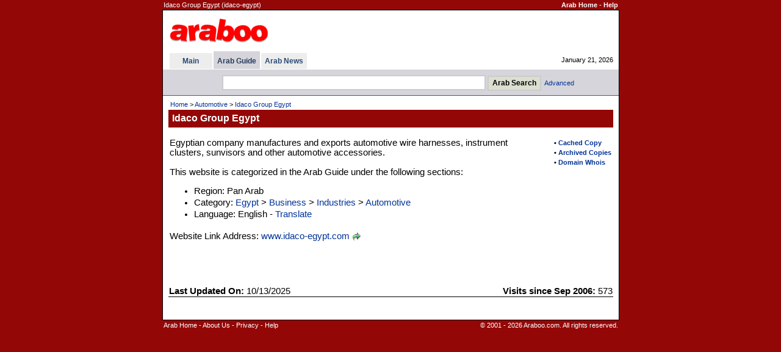

--- FILE ---
content_type: text/html
request_url: http://www.araboo.com/site/egypt-idaco-egypt-89153
body_size: 7402
content:

<!DOCTYPE HTML PUBLIC "-//W3C//DTD HTML 4.01 Transitional//EN">
<html>
<head>
<title>Idaco Group Egypt</title>


<meta name="keywords" content="idaco group egypt www idaco egypt com idacogroup idacoegypt">
<meta name="description" content="Egyptian company manufactures and exports automotive wire harnesses, instrument clusters, sunvisors and other automotive accessories.">
<meta http-equiv="Content-Type" content="text/html; charset=iso-8859-1">
<link href=/dir/ss9968f.css rel=stylesheet type=text/css>
<meta name="viewport" content="width=device-width, initial-scale=0.54">

</head>


<body bgcolor=#940707 text=#000000 link=#003399 vlink=#2F5A77 alink=#FF9933 leftmargin=0 topmargin=0 marginwidth=0 marginheight=0>

<table width=749 align=center border=0 cellspacing=1 class=TopInfo><tr>
 <td>Idaco Group Egypt (idaco-egypt)</td>
 <td align=right nowrap><b><a href=http://www.araboo.com/ class=TopInfo>Arab Home</a>
  - <a href=/dir/help-search.asp class=TopInfo>Help</a>
 </b></td>
</tr></table>
<table width=749 align=center border=0 cellpadding=0 cellspacing=0 style='border: 1px solid #000000'><tr><td>
<table width=100% border=0 cellpadding=0 cellspacing=0 bgcolor=#FFFFFF><tr>
<td width=8 nowrap></td>
<td>

<table width=100% border=0 cellpadding=0 cellspacing=0 class=TinyW><tr>
<td height=67 width=80% >
  <table border=0><tr><td>
<a href=/><img border=0 title="Arab - Araboo.com" src=/i/logos/araboologo4.gif alt="Arab - Araboo.com"></a>
  </td></tr></table>
</td>
<td align=right nowrap>

</td>
<td width=12 nowrap></td>
<td width=330 align=center nowrap>

</td>
</tr></table>

<table width=100% border=0 cellpadding=0 cellspacing=0 class=Tiny><tr>
<td width=1 nowrap></td>



<td nowrap>

<table border=0 cellpadding=0 cellspacing=0 class=Tiny>


<tr>

<td></td>
<td></td>

<td></td>
<th bgcolor=#D5D5DB height=3></th>

<td></td>
<td></td>

<td></td>
<td></td>

<td></td>

</tr>



<tr>

<td width=2 nowrap></td>
<th bgcolor=#EDEDED nowrap width=70><a href=/ title="Arab" class=Tab>Main</a></th>

<td width=2 nowrap></td>
<th bgcolor=#D5D5DB nowrap>&nbsp; <a href=/dir/directory title="Arab Guide" class=TabSel>Arab Guide</a> &nbsp;</th>

<td width=2 nowrap></td>
<th bgcolor=#EDEDED nowrap>&nbsp; <a href=/news/ title="Arab News" class=Tab>Arab News</a> &nbsp;</th>

<td width=2 height=26 nowrap></td>

</tr>











</table>

</td>




<td width=90% nowrap align=right>January 21, 2026</td>
</tr></table>


</td>
<td width=9 nowrap></td>
</tr></table>
<table width=100% border=0 cellpadding=0 cellspacing=0 bgcolor=#FFFFFF><tr><td height=1><table cellpadding=0 cellspacing=0 border=0><tr><td height=1></td></tr></table></td></tr></table>




<table width=100% bgcolor=#D5D5DB border=0 cellpadding=0 cellspacing=0><tr><td align=center>



<table border=0 cellpadding=1 cellspacing=0><tr><td></td></tr></table>

<table align=center border=0 cellspacing=6 class=Tiny><tr>
<form method=GET action=/dir/search.asp>

<td width=16 nowrap></td>
<td>
<input title='Arab Search' type=text name=q size=52 class=Forms style='height:25px'> <input type=submit value='Arab Search' title='Arab Search' class=Buttons style='font-weight:bold;height:25px'>&nbsp; <a class=NoD href=/dir/advsearch.asp class=SubTab>Advanced</a>
</td>

</form>
</tr></table>



</td></tr></table>




<table width=100% border=0 cellpadding=0 cellspacing=0 bgcolor=#555564><tr><td height=1><table cellpadding=0 cellspacing=0 border=0><tr><td height=1></td></tr></table></td></tr></table>
<table width=100% border=0 cellpadding=0 cellspacing=0 bgcolor=#FFFFFF class=Cont><tr valign=top><td width=4 nowrap></td><td width=100% >
<table width=100% border=0 cellpadding=5 cellspacing=0 class=Cont><tr><td>

<table width=100% border=0 class=Tiny><tr><td><a href=/ class=TinyND>Home</a> &gt; <a href=/dir/egypt-automotive class=TinyND>Automotive</a> &gt; <a href=/site/egypt-idaco-egypt-89153 class=TinyND>Idaco Group Egypt</a></td></tr></table>

<table width=100% border=0 cellpadding=2 cellspacing=0 bgcolor=#940707 class=TinyW><tr>
 <td width=1 nowrap></td>
 <td width=100% height=29 class=PageTitle>Idaco Group Egypt</td>
 <td nowrap><b>

 </b></td>
 <td width=1 nowrap></td>
</tr></table>

</td></tr></table>
<table border=0 cellpadding=0 cellspacing=1><tr><td></td></tr></table><table width=100% border=0 cellspacing=0 cellpadding=5 class=Cont><tr valign=top><td width=100% >







<table width=100% border=0 cellpadding=0 cellspacing=0 class=Cont><tr valign=top>
<td width=99% >

<table align=right border=0>
<tr><td width=9></td><td></td><td width=3></td></tr><tr><td width=9></td><td colspan=2 class=Tiny><b>&#8226; <a class=NoD rel=nofollow href=http://www.google.com/search?q=cache:http://www.idaco-egypt.com/ target=_blank>Cached Copy</a></b></td></tr><tr><td width=9></td><td colspan=2 class=Tiny><b>&#8226; <a class=NoD rel=nofollow href=http://web.archive.org/web/*/http://www.idaco-egypt.com/ target=_blank>Archived Copies</a></b></td></tr><tr><td width=9></td><td colspan=2 class=Tiny><b>&#8226; <a class=NoD rel=nofollow href=http://whois.domaintools.com/www.idaco-egypt.com target=_blank>Domain Whois</a></b></td></tr>
</table>

<table border=0 cellspacing=1 class=Cont><tr><td></td></tr><tr><td>Egyptian company manufactures and exports automotive wire harnesses, instrument clusters, sunvisors and other automotive accessories.<br><br>This website is categorized in the Arab Guide under the following sections:<ul><li>Region: Pan Arab</li><li>Category: <a class=NoD href=/dir/egypt>Egypt</a> &gt; <a class=NoD href=/dir/egypt-business>Business</a> &gt; <a class=NoD href=/dir/egypt-industries>Industries</a> &gt; <a class=NoD href=/dir/egypt-automotive>Automotive</a></li><li>Language: English - <a class=NoD rel=nofollow href=https://translate.google.com/translate?hl=en&sl=en&tl=ar&u=http://www.idaco-egypt.com/ target=_blank>Translate</a></li></ul></td></tr><tr><td></td></tr><tr><td>Website Link Address: <a target=_blank href=http://www.idaco-egypt.com/ class=NoD>www.idaco-egypt.com</a> <a rel=nofollow href=/dir/g.asp?l=89153 target=_blank><img border=0 src=/i/i/g.gif alt=Go align=absmiddle></a><br><br></td></tr></table><br>





<table border=0><tr><td></td></tr></table>

<br>








<br><table width=100% border=0 cellpadding=1 cellspacing=0 class=Cont><tr><td><b>Last Updated On:</b> 10/13/2025</td><td align=right><b>Visits since Sep 2006:</b> 573</td></tr></table><table width=100% cellpadding=0 cellspacing=0 border=0 bgcolor=#000000><tr><td height=1><table cellpadding=0 cellspacing=0 border=0><tr><td height=1></td></tr></table></td></tr></table><br><br>















</td>

</tr></table>











</td></tr></table></td><td width=4 nowrap></td></tr></table></td></tr></table>
<table width=749 align=center border=0 cellspacing=1 class=TopInfo>
<tr valign=top>
<td><a href=http://www.araboo.com/ class=TopInfo>Arab Home</a>
- <a href=/main/about.asp class=TopInfo>About Us</a>

- <a href=/main/privacy.asp class=TopInfo>Privacy</a>
- <a href=/dir/help-search.asp class=TopInfo>Help</a>
</td>
<td align=right>
&copy; 2001 - 2026 Araboo.com. All rights reserved.
</td>
</tr>
</table>
<br><br><br><br>


</body>

</html>
